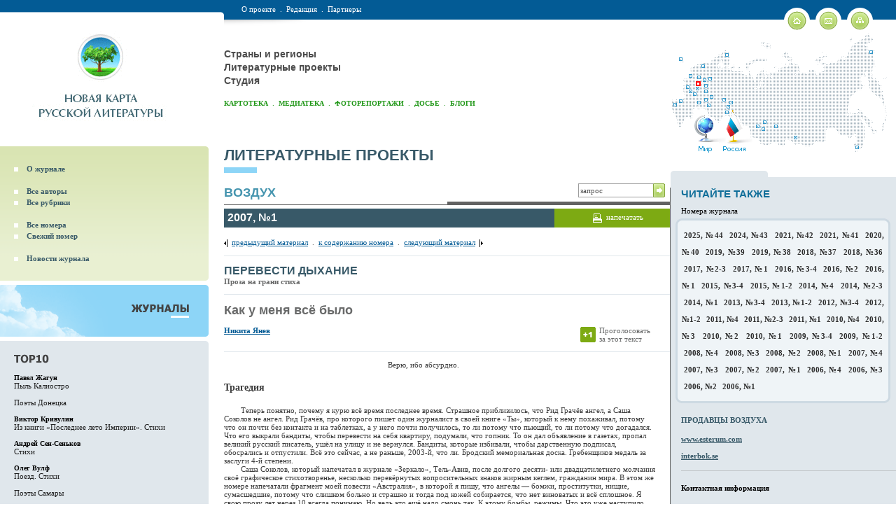

--- FILE ---
content_type: text/html; charset=windows-1251
request_url: http://www.litkarta.ru/rus/projects/vozdukh/issues/2007-1/yanev/
body_size: 67244
content:
<html>
<head>
<title>Как у меня всё было | Новая карта русской литературы</title>

<meta name="robots" content="index,follow">


<meta name="description" content="">
<meta name="keywords" content="">
<meta name="document-state" content="state">
<meta name="revisit-after" content="1 days">
<meta http-equiv="content-type" content="text/html; charset=windows-1251">
<link href="/misc/litmap00.css" rel="stylesheet" type="text/css">
<script language="javascript" type="text/javascript" src="/misc/check.js"></script>
<link rel="SHORTCUT ICON" href="/images/favicon.ico">

<link rel="alternate" type="application/rss+xml" title="Новая карта русской литературы - НОВОСТИ" href="http://www.litkarta.ru/rss/channel_news/">
<link rel="alternate" type="application/rss+xml" title="Новая карта русской литературы - АФИША" href="http://www.litkarta.ru/rss/channel_afisha/">
<link rel="alternate" type="application/rss+xml" title="Новая карта русской литературы - ТЕКСТЫ" href="http://www.litkarta.ru/rss/channel_text/">


</head>
<body >
<map name="map2">
<area shape="rect" coords="35,69,42,76" href="/russia/moscow/" alt="Москва" title="Москва">
<area shape="rect" coords="77,29,82,34" href="/russia/murmansk/" alt="Мурманск" title="Мурманск">
<area shape="rect" coords="11,35,16,40" href="/russia/kaliningrad/" alt="Калининград" title="Калининград">
<area shape="rect" coords="43,45,48,50" href="/russia/spb/" alt="Санкт-Петербург" title="Санкт-Петербург">
<area shape="rect" coords="25,59,30,64" href="/russia/smolensk/" alt="Смоленск" title="Смоленск">
<area shape="rect" coords="37,61,42,66" href="/russia/tver/" alt="Тверь" title="Тверь">
<area shape="rect" coords="53,63,58,68" href="/russia/vologda/" alt="Вологда" title="Вологда">
<area shape="rect" coords="45,65,50,70" href="/russia/yaroslavl/" alt="Ярославль" title="Ярославль">
<area shape="rect" coords="47,73,52,78" href="/russia/ivanovo/" alt="Иваново" title="Иваново">
<area shape="rect" coords="21,75,26,80" href="/russia/kursk/" alt="Курск" title="Курск">
<area shape="rect" coords="35,77,40,82" href="/russia/ryazan/" alt="Рязань" title="Рязань">
<area shape="rect" coords="25,81,30,86" href="/russia/voronezh/" alt="Воронеж" title="Воронеж">
<area shape="rect" coords="47,81,52,86" href="/russia/nizhni-novgorod/" alt="Нижний Новгород" title="Нижний Новгород">
<area shape="rect" coords="31,85,36,90" href="/russia/tambov/" alt="Тамбов" title="Тамбов">
<area shape="rect" coords="55,89,60,94" href="/russia/kazan/" alt="Казань" title="Казань">
<area shape="rect" coords="47,93,52,98" href="/russia/toliyatti/" alt="Тольятти" title="Тольятти">
<area shape="rect" coords="73,93,78,98" href="/russia/perm/" alt="Пермь" title="Пермь">
<area shape="rect" coords="11,95,16,100" href="/russia/rostov-na-donu/" alt="Ростов-на-Дону" title="Ростов-на-Дону">
<area shape="rect" coords="37,97,42,102" href="/russia/saratov/" alt="Саратов" title="Саратов">
<area shape="rect" coords="83,97,88,102" href="/russia/nizhni-tagil/" alt="Нижний Тагил" title="Нижний Тагил">
<area shape="rect" coords="3,100,8,105" href="/russia/krasnodar/" alt="Краснодар" title="Краснодар">
<area shape="rect" coords="51,101,56,106" href="/russia/samara/" alt="Самара" title="Самара">
<area shape="rect" coords="79,103,84,108" href="/russia/ekaterinburg/" alt="Екатеринбург" title="Екатеринбург">
<area shape="rect" coords="77,111,82,116" href="/russia/chelyabinsk/" alt="Челябинск" title="Челябинск">
<area shape="rect" coords="131,125,136,130" href="/russia/tomsk/" alt="Томск" title="Томск">
<area shape="rect" coords="121,131,126,136" href="/russia/novosibirsk/" alt="Новосибирск" title="Новосибирск">
<area shape="rect" coords="146,131,151,136" href="/russia/krasnoyarsk/" alt="Красноярск" title="Красноярск">
<area shape="rect" coords="129,135,134,140" href="/russia/novokuznetsk/" alt="Новокузнецк" title="Новокузнецк">
<area shape="rect" coords="174,147,179,152" href="/russia/irkutsk/" alt="Иркутск" title="Иркутск">
<area shape="rect" coords="263,160,268,165" href="/russia/vladivostok/" alt="Владивосток" title="Владивосток">
<area shape="rect" coords="283,25,288,30" href="/russia/anadyr/" alt="Анадырь" title="Анадырь">
<area shape="rect" coords="32,117,61,170" href=/rus/world/ alt="Все страны" title="Все страны">
<area shape="poly" coords="72,145,87,109,89,109,106,145,107,170,73,170" href=/rus/russia/ alt="Города России" title="Города России">
</map>
<iframe style="border: none;" name="iframe" width=0 height=0 border=0></iframe>
<table class="main" width="100%" height="100%" cellpadding="0" cellspacing="0"  border="0">
  <tr>
    <td>	
	<table style="background:url(/images/logo_in_bg.gif) right top repeat-x;" width="100%" cellpadding="0" cellspacing="0"  border="0">
	  <tr>
		<td width="25%" class="logo_in_new">
		
		<table width="90%" cellspacing="0" cellpadding="0" border="0">
			<tr>
				<td align="center"><a href="/rus/"><img src="/images/logo_in_new.gif" alt="Новая карта русской литературы" width="228" height="148" border="0"></a></td>
			</tr>
		</table>
		</td>
		<td>
			<table class="top_links_t" width="100%" cellpadding="0" cellspacing="0"  border="0">
			  <tr>
				<td width="100%" class="top_links"><div>
				    
				    <a href="/rus/about/">О проекте</a>&nbsp;&nbsp;.&nbsp;&nbsp;<a href="/rus/team/">Редакция</a>&nbsp;&nbsp;.&nbsp;&nbsp;<a href="/rus/partners/">Партнеры</a>
				    
				    </div></td>
				<td class="home_letter_map"><a href="/rus/"><img src="/images/home_in.gif" alt="На главную страницу" width="37" height="32" hspace="4" border="0"></a><a href=/rus/feedback/><img src="/images/letter_in.gif" alt="Написать письмо" width="37" height="32" hspace="4" border="0"></a><a href=/rus/map/><img src="/images/sitemap_in.gif" alt="Карта сайта" width="37" height="32"  hspace="4" border="0"></a></td>
			  </tr>
			</table>
			
			<table width="100%"  border="0" cellspacing="0" cellpadding="0">
			  <tr>
				<td width="100%">
					<div class="top_chapter_links">
					    <a href=/rus/russia/>Страны и регионы</a><br><a href=/rus/projects/>Литературные проекты</a><br><a href=/rus/studio/>Студия</a>
					    
					    </div>

<div class="menu_in">
<a href="/rus/persons/">Картотека</a>&nbsp;&nbsp;.&nbsp;&nbsp;<a href="/rus/mediateka/">Медиатека</a>&nbsp;&nbsp;.&nbsp;&nbsp;<a href="/rus/pictures/">Фоторепортажи</a>&nbsp;&nbsp;.&nbsp;&nbsp;<a href="/rus/dossier/">Досье</a>&nbsp;&nbsp;.&nbsp;&nbsp;<a href="/rus/blogs/">Блоги</a>
</div>

				</td>
				<td>
					<div class="map2_container">
						<div class="map2"><img src="/images/map2.gif" width="321" height="171" border="0" usemap="#map2"></div>
					</div>				
				</td>
			  </tr>
			</table>
						
		</td>		
	  </tr>
	</table>	
	</td>
  </tr>
  <tr>
    <td>	
	<table width="100%" cellpadding="0" cellspacing="0"  border="0">
	  <tr>

		<td width="25%" class="left_col_fixed">			
			<table width="100%" cellspacing="0" cellpadding="0" border="0">

			<tr>
				<td class="regions_submenu_container">

				<table class="regions_submenu_t" width="100%"  border="0" cellspacing="0" cellpadding="0">
				  <tr>
					<td align="right"><img src="/images/regions_submenu_corner_t.gif" width="4" height="4" border="0"></td>
				  </tr>
				  <tr>
					<td>
						<table class="regions_submenu" width="100%"  border="0" cellspacing="0" cellpadding="0">


<tr><td class="submenu_item"><a href=/rus/projects/vozdukh/about/>О журнале</a></td></tr>

<tr><td>&nbsp;</td></tr>
<tr><td class="submenu_item"><a href=/rus/projects/vozdukh/authors/>Все авторы</a></td></tr>


<tr><td class="submenu_item"><a href=/rus/projects/vozdukh/rubrics/>Все рубрики</a></td></tr>

<tr><td>&nbsp;</td></tr>
<tr><td class="submenu_item"><a href=/rus/projects/vozdukh/issues/>Все номера</a></td></tr>


<tr><td class="submenu_item"><a href=/rus/projects/vozdukh/new/>Свежий номер</a></td></tr>

<tr><td>&nbsp;</td></tr>
<tr><td class="submenu_item"><a href=/rus/projects/vozdukh/news/>Новости журнала</a></td></tr>

						</table>
					</td>
				  </tr>
				  <tr>
					<td align="right"><img src="/images/regions_submenu_corner_b.gif" width="4" height="4" border="0"></td>
				  </tr>
				</table>					

				</td>
			</tr>

			<tr>
				<td class="left_col_top">

					<table class="regions_title" width="100%" height="74" cellpadding="0" cellspacing="0" border="0">
					  <tr>						
						<td><img src="/images/doc/c1892-journals.gif" alt="Журналы"  border="0"></td>
					  </tr>
					</table>

				</td>			
			</tr>					
			<tr>
				<td class="left_col_content" style="padding:10px 0 10px 20px; background:#E0E7EC url(/images/left_col_corner_t.gif) right top no-repeat;">



					<table class="top_10" width="100%"  border="0" cellspacing="0" cellpadding="0">
					<tr>
						<td><img src="/images/top_10.gif" alt="TOP 10" width="51" height="13" vspace="3" border="0"></td>
					  </tr>

					  <tr>
						<td>
						<div><a href=/rus/projects/vozdukh/issues/2007-2/zhagun/ class=black2>Павел Жагун</a></div>
						<a href=/rus/projects/vozdukh/issues/2007-2/zhagun/>Пыль Калиостро</a>
						</td>
					  </tr>

					  <tr>
						<td>
						<div><a href=/rus/projects/vozdukh/issues/2013-3-4/donetsk/ class=black2></a></div>
						<a href=/rus/projects/vozdukh/issues/2013-3-4/donetsk/>Поэты Донецка</a>
						</td>
					  </tr>

					  <tr>
						<td>
						<div><a href=/rus/projects/vozdukh/issues/2006-1/krivulin/ class=black2>Виктор Кривулин</a></div>
						<a href=/rus/projects/vozdukh/issues/2006-1/krivulin/>Из книги «Последнее лето Империи». Стихи</a>
						</td>
					  </tr>

					  <tr>
						<td>
						<div><a href=/rus/projects/vozdukh/issues/2007-4/sen-senkov-texts/ class=black2>Андрей Сен-Сеньков</a></div>
						<a href=/rus/projects/vozdukh/issues/2007-4/sen-senkov-texts/>Стихи</a>
						</td>
					  </tr>

					  <tr>
						<td>
						<div><a href=/rus/projects/vozdukh/issues/2010-1/wolf/ class=black2>Олег Вулф</a></div>
						<a href=/rus/projects/vozdukh/issues/2010-1/wolf/>Поезд. Стихи</a>
						</td>
					  </tr>

					  <tr>
						<td>
						<div><a href=/rus/projects/vozdukh/issues/2007-2/samara/ class=black2></a></div>
						<a href=/rus/projects/vozdukh/issues/2007-2/samara/>Поэты Самары</a>
						</td>
					  </tr>

					  <tr>
						<td>
						<div><a href=/rus/projects/vozdukh/issues/2008-2/mironov/ class=black2>Никита Миронов</a></div>
						<a href=/rus/projects/vozdukh/issues/2008-2/mironov/>Метафизика пыльных дней. Стихи</a>
						</td>
					  </tr>

					  <tr>
						<td>
						<div><a href=/rus/projects/vozdukh/issues/2006-4/omar/ class=black2>Канат Омар</a></div>
						<a href=/rus/projects/vozdukh/issues/2006-4/omar/>Кабы не холод. Стихи</a>
						</td>
					  </tr>

					  <tr>
						<td>
						<div><a href=/rus/projects/vozdukh/issues/2007-3/kruk/ class=black2>Галина Крук</a></div>
						<a href=/rus/projects/vozdukh/issues/2007-3/kruk/>Галина Крук. Женщины с просветлёнными лицами</a>
						</td>
					  </tr>

					  <tr>
						<td>
						<div><a href=/rus/projects/vozdukh/issues/2007-1/eltang/ class=black2>Елена Элтанг</a></div>
						<a href=/rus/projects/vozdukh/issues/2007-1/eltang/>ведьмынемы. Из романа</a>
						</td>
					  </tr>

					</table>
					
					<table class="constructor" width="100%"  border="0" cellspacing="0" cellpadding="0">
					<tr><td></td></tr></table>
					<br>


					<br>
					

					<div class="kartoteka_cities_title">Инициативы</div>
					<ul class="regions_cities_list" style="border-bottom:1px solid #FFFFFF;">

						<li><a href=/rus/projects/npr/>Новые писатели России</a></li>

					</ul>

					<div class="kartoteka_cities_title">Антологии</div>
					<ul class="regions_cities_list" style="border-bottom:1px solid #FFFFFF;">

						<li><a href=/rus/projects/nestolitsa/>Нестоличная литература</a></li>

						<li><a href=/rus/projects/ulysses/>Освобождённый Улисс</a></li>

					</ul>

					<div class="kartoteka_cities_title">Журналы</div>
					<ul class="regions_cities_list" style="border-bottom:1px solid #FFFFFF;">

						<li><a href=/rus/projects/arion/>Арион</a></li>

						<li><a href=/rus/projects/vozdukh/>Воздух</a></li>

						<li><a href=/rus/projects/voprosy-literatury/>Вопросы литературы</a></li>

						<li><a href=/rus/projects/druzhba-narodov/>Дружба Народов</a></li>

						<li><a href=/rus/projects/znamya/>Знамя</a></li>

						<li><a href=/rus/projects/inostranka/>Иностранная литература</a></li>

						<li><a href=/rus/projects/interpoezia/>Интерпоэзия</a></li>

						<li><a href=/rus/projects/comments/>Комментарии</a></li>

						<li><a href=/rus/projects/kntxt/>Контекст</a></li>

						<li><a href=/rus/projects/continent/>Континент</a></li>

						<li><a href=/rus/projects/kriticheskaya-massa/>Критическая Масса</a></li>

						<li><a href=/rus/projects/nrk/>Новая Русская Книга</a></li>

						<li><a href=/rus/projects/nlo/>Новое литературное обозрение</a></li>

						<li><a href=/rus/projects/novy-mir/>Новый Мир</a></li>

						<li><a href=/rus/projects/oktyabr/>Октябрь</a></li>

						<li><a href=/rus/projects/storony-sveta/>Стороны света</a></li>

						<li><a href=/rus/projects/chernovik/>Черновик</a></li>

					</ul>

					<div class="kartoteka_cities_title">Газеты</div>
					<ul class="regions_cities_list" style="border-bottom:1px solid #FFFFFF;">

						<li><a href=/rus/projects/ex-libris-ng/>Ex libris НГ</a></li>

						<li><a href=/rus/projects/knigoboz/>Книжное обозрение</a></li>

						<li><a href=/rus/projects/lg/>Литературная газета</a></li>

						<li><a href=/rus/projects/litrussia/>Литературная Россия</a></li>

					</ul>

					<div class="kartoteka_cities_title">Премии</div>
					<ul class="regions_cities_list" style="border-bottom:1px solid #FFFFFF;">

						<li><a href=/rus/projects/anthologia/>Anthologia</a></li>

						<li><a href=/rus/projects/anti-booker/>Анти-Букер</a></li>

						<li><a href=/rus/projects/bigbook/>Большая книга</a></li>

						<li><a href=/rus/projects/bunin-prize/>Бунинская премия</a></li>

						<li><a href=/rus/projects/debut/>Дебют</a></li>

						<li><a href=/rus/projects/ilya-premia/>Илья-премия</a></li>

						<li><a href=/rus/projects/otmetina/>Международная отметина имени отца русского футуризма Давида Бурлюка</a></li>

						<li><a href=/rus/projects/national-best-seller/>Национальный бестселлер</a></li>

						<li><a href=/rus/projects/nos/>НОС</a></li>

						<li><a href=/rus/projects/andrey-belyi-prize/>Премия Андрея Белого</a></li>

						<li><a href=/rus/projects/a-grigoriev-prize/>Премия Аполлона Григорьева</a></li>

						<li><a href=/rus/projects/belkin-prize/>Премия Ивана Петровича Белкина</a></li>

						<li><a href=/rus/projects/pasternak-prize/>Премия имени Пастернака</a></li>

						<li><a href=/rus/projects/kazakov-prize/>Премия имени Юрия Казакова</a></li>

						<li><a href=/rus/projects/prix-maurice-vaxmakher/>Премия Мориса Ваксмахера</a></li>

						<li><a href=/rus/projects/poet-prize/>Премия «Поэт»</a></li>

						<li><a href=/rus/projects/russpremia/>Русская премия</a></li>

						<li><a href=/rus/projects/booker-prize/>Русский Букер</a></li>

						<li><a href=/rus/projects/severnaya-palmira/>Северная Пальмира</a></li>

					</ul>

					<div class="kartoteka_cities_title">Русофония</div>
					<ul class="regions_cities_list" style="border-bottom:1px solid #FFFFFF;">

						<li><a href=/rus/projects/academia-rossica/>Academia Rossica</a></li>

					</ul>

					<div class="kartoteka_cities_title">Фестивали</div>
					<ul class="regions_cities_list">

						<li><a href=/rus/projects/avant-festival/>АВАНТ-Фестиваль</a></li>

						<li><a href=/rus/projects/msk-biennale/>Биеннале поэтов в Москве</a></li>

					</ul>

				</td>
			  </tr>
			</table>			
		</td>

		<td class="content_col">
			<table width="100%"  border="0" cellspacing="0" cellpadding="0">

			  <tr>
				<td class="page_title"><h1><a href=/rus/projects/>Литературные проекты</a></h1></td>
			  </tr>

			  <tr>
				<td class="under_title">
					<table width="100%"  border="0" cellspacing="0" cellpadding="0">
					  <tr>
						<td><h3 class="base_t_title"><a href=/rus/projects/vozdukh/>Воздух</a></h3></td>
						<td width="50%" class="search">
<table align="right" border="0" cellspacing="0" cellpadding="0">
<script language="javascript1.1" type="text/javascript">flag1 = 0;</script>
<form action="/rus/search/" name=searchform method=get>
  <tr>
	<td><input type="text" class="inp" name="search" value="запрос" onfocus="if (!flag1) {this.value = ''; flag1 = 1;}" style="float:right; width:108px; border-right:1px solid #87A93E;"></td>
	<td><a style="cursor: hand; cursor: pointer" onclick="javascript: document.searchform.submit();"><img src="/images/search_go.gif" alt="искать" width="16" height="20" border="0"></a></td>
  </tr>
</form>
</table>
						</td>
					  </tr>
					</table>				
				</td>
			  </tr>

			  <tr>
				<td class="content" style="padding:5px 1px 40px 0; background:none;">

					<table class="content_tab city_tab" style="border-right:0;" width="100%"  border="0" cellspacing="0" cellpadding="0">
					  <tr>
						<td width="74%" class="left_tab">2007, №1</td>
						<td width="26%" align="center" class="right_tab"><img src="/images/print.gif" width="13" height="13" hspace="6" border="0" align="absmiddle"><a href=/rus/projects/vozdukh/issues/2007-1/yanev/view_print/>напечатать</a></td>
					  </tr>
					</table>


					<table class="journal_end" width="100%"  border="0" cellspacing="0" cellpadding="0">
					  <tr>
						<td><img src="/images/arr_left.gif" width="5" height="11" align="absmiddle" border="0">&nbsp;&nbsp;<a href=/rus/projects/vozdukh/issues/2007-1/petrova/>предыдущий материал</a>&nbsp;&nbsp;.&nbsp;&nbsp;<a href=/rus/projects/vozdukh/issues/2007-1/>к содержанию номера</a>&nbsp;&nbsp;.&nbsp;&nbsp;<a href=/rus/projects/vozdukh/issues/2007-1/moseeva/>следующий материал</a>&nbsp;&nbsp;<img src="/images/arr_right.gif" width="5" height="11" align="absmiddle" border="0"></td>
					  </tr>

					  <tr>
						<td>
						<div class="rub_title"><a href=/rus/projects/vozdukh/rubrics/perevesti-dykhaniye/>Перевести дыхание</a></div>
						<strong>Проза на грани стиха</strong>
						</td>
					  </tr>

					  

					  

					  <tr>
						<td class="title_td">						
						<div class="title">Как у меня всё было</div>
						<div class="subtitle"><strong></strong></div>


						<br>

							<table width="100%"  border="0" cellspacing="0" cellpadding="0">
							  <tr>
								<td width="76%" style="border:0;"><a href=/rus/russia/moscow/persons/yanev-n/><strong>Никита Янев</strong></a>



</td>
								<td width="24%" align="center" style="border:0;">



<table class="vote" id="vote" style="display: none;" border="0" cellspacing="0" cellpadding="0">
<tr>
<td><a style="cursor: hand; cursor: pointer;" onclick="top.iframe.location.href = '/misc/vote.php?id=10587'; elm = document.getElementById('vote'); if (elm) elm.style.display = 'none'; elm = document.getElementById('vote-nonaktiv'); if (elm) elm.style.display = '';"><img src="/images/vote.gif" width="22" height="22" border="0"></a></td>
<td>Проголосовать<br>за этот текст</td>
</tr>
</table>

<table class="vote" id="vote-nonaktiv" style="display: none;" border="0" cellspacing="0" cellpadding="0">
<tr>
<td><img src="/images/vote-nonaktiv.gif" width="22" height="22" border="0"></td>
<td>Вы проголосовали<br>за этот текст</td>
</tr>
</table>

<script type="text/javascript">
if (!getCookie('item10587'))
{
	elm = document.getElementById('vote');
	if (elm) elm.style.display = '';
}
else
{
	elm = document.getElementById('vote-nonaktiv');
	if (elm) elm.style.display = '';
}
</script>


								</td>
							  </tr>
							</table>												
						</td>
					  </tr>

					  



					  <tr>
						<td class="text">


<p>&nbsp;&nbsp;&nbsp;&nbsp;&nbsp;&nbsp;&nbsp;&nbsp;&nbsp;&nbsp;&nbsp;&nbsp;&nbsp;&nbsp;&nbsp;&nbsp;&nbsp;&nbsp;&nbsp;&nbsp;&nbsp;&nbsp;&nbsp;&nbsp;&nbsp;&nbsp;&nbsp;&nbsp;&nbsp;&nbsp;&nbsp;&nbsp;&nbsp;&nbsp;&nbsp;&nbsp;&nbsp;&nbsp;&nbsp;&nbsp;&nbsp;&nbsp;&nbsp;&nbsp;&nbsp;&nbsp;&nbsp;&nbsp;&nbsp;&nbsp;&nbsp;&nbsp;&nbsp;&nbsp;&nbsp;&nbsp;&nbsp;&nbsp;&nbsp;&nbsp;&nbsp;&nbsp;&nbsp;&nbsp;&nbsp;&nbsp;&nbsp;&nbsp;&nbsp;&nbsp;&nbsp;&nbsp;&nbsp;&nbsp;&nbsp;&nbsp;&nbsp; Верю, ибо абсурдно.</p><h4>Трагедия</h4><p>&nbsp;&nbsp;&nbsp;&nbsp;&nbsp;&nbsp;&nbsp;&nbsp;Теперь понятно, почему я курю всё время последнее время. Страшное приблизилось, что Рид Грачёв ангел, а Саша Соколов не ангел. Рид Грачёв, про которого пишет один журналист в своей книге &laquo;Ты&raquo;, который к нему похаживал, потому что он почти без контакта и на таблетках, а у него почти получилось, то ли потому что пьющий, то ли потому что догадался. Что его выкрали бандиты, чтобы перевести на себя квартиру, подумали, что гопник. То он дал объявление в газетах, пропал великий русский писатель, ушёл на улицу и не вернулся. Бандиты, которые избивали, чтобы дарственную подписал, обосрались и отпустили. Всё это сейчас, а не раньше, 2003-й, что ли. Бродский мемориальная доска. Гребенщиков медаль за заслуги 4-й степени.<br />&nbsp;&nbsp;&nbsp;&nbsp;&nbsp;&nbsp;&nbsp;&nbsp;Саша Соколов, который напечатал в журнале &laquo;Зеркало&raquo;, Тель-Авив, после долгого десяти- или двадцатилетнего молчания своё графическое стихотворенье, несколько перевёрнутых вопросительных знаков жирным кеглем, гражданин мира. В этом же номере напечатали фрагмент моей повести &laquo;Австралия&raquo;, в которой я пишу, что ангелы &mdash; бомжи, проститутки, нищие, сумасшедшие, потому что слишком больно и страшно и тогда под кожей собирается, что нет виноватых и всё сплошное. Я свою прозу лет через 10 всегда понимаю. Но ведь это ещё надо смочь так. К этому бомбы, режимы. Что это уже наступило. Бродский мемориальная доска. Гребенщиков медаль за заслуги 4-й степени. Я должен становиться ещё больше чмом и приживалкой, чем раньше, а я думал, что я теперь буду автор за деньги, чтобы помогать семье, жене, дочке, тёще, трём женщинам-паркам. Что я не могу даже уехать на остров, сбежать от измены, что остров теперь не остров, а спина рыбы и смерть Платона Каратаева за деньги.<br />&nbsp;&nbsp;&nbsp;&nbsp;&nbsp;&nbsp;&nbsp;&nbsp;Поэтому стали граждане мира Димедролыч, Саша Соколов и младший сын Антигоны Московской, и вопросительные знаки вверх тормашки рисуют, Димедролыч в виде иероглифа &laquo;старость&raquo;, Саша Соколов в Мексике и Канаде, Австралии и Патагонии, младший сын Антигоны Московской за большие деньги в штате Пенсильвания в компьютерном центре. Поэтому старший сын Антигоны Московской в основном пьёт пиво и лепит скульптуры, потому что он один раз на зоне под Архангельском увидел, когда совсем херово было и хайки уже не помогали, потому что нет брата и люди ненавидят друг друга, даже самые родные, летающую тарелку, как она в голову влетела, и тогда человек побежал на автоматы охраны, но те в этот раз почему-то просто забили ногами, даже в воздух не стреляли. Он потом смотрел сквозь стекло из медсанбата глазами собаки Глаши на серые строи под жгутами мочи Божьей на разводе и даже не плакал. Поэтому старший сын Антигоны Московской в основном пьёт пиво и лепит скульптуры. Теперь ему всё остальное неважно. Рид Грачёв говорит, 9 таблеток &laquo;трагедии&raquo; подряд и можно сосредоточиться на главном, не испытывать мучительную тоску всё время. Я всё вспоминаю, после того как написал книгу &laquo;Как у меня всё было&raquo;.</p><h4>Мама, мне страшно</h4><p>&nbsp;&nbsp;&nbsp;&nbsp;&nbsp;&nbsp;&nbsp;&nbsp;Пункт первый. 30 лет смотрел в одну точку, стоило или не стоило рождаться. Пункт второй. На пустоте между я и не я уже мог лечить, но ещё сам до конца себе не верил. Пункт третий. Вылечил в последнее время Родинову Марию, Орфееву Эвридику, Акакия Акакиевича Башмачкина, Антигону Московскую Старшую. Они говорили, что Бог это нежность, неодиночество, всё делать, не умирать. Пункт четвёртый. У Бога не было имени. Пункт пятый. Они были Богом. Пункт шестой. Перечисленье имён. Пункт седьмой. Мама, мне страшно.<br />&nbsp;&nbsp;&nbsp;&nbsp;&nbsp;&nbsp;&nbsp;&nbsp;У Родиновой Марии диагноз &laquo;аневризма сонной артерии&raquo; через два дня диагнозом &laquo;неаневризма сонной артерии&raquo; сменился. Эвридика Орфеева 10 лет между двумя операциями и обе со смертельным исходом прожила. У Акакия Акакиевича Башмачкина капилляры стали прорастать сквозь тромб в аорте. Антигона Московская Старшая сначала почувствовала метастазы, а потом взалканье милости.</p><h4>Атомная бомба</h4><p>&nbsp;&nbsp;&nbsp;&nbsp;&nbsp;&nbsp;&nbsp;&nbsp;Значит, Бог сидит на электрической лампочке, на атомной бомбе, на машине, которая сбила женщину на дороге и не остановилась. На мужчине, сказавшем после похорон: нет его, раз он допускает такое. На другом мужчине, сказавшем: это бунт, господин Достоевский. На другой женщине, которая после похорон поехала в приют и усыновила мальчика калеку. На ещё другой женщине, которая, как пластилиновая фигурка на батарее, его заметила, потому что исчезает. И ей сначала стало страшно, потом тоскливо, потом спокойно, потом счастливо.<br />&nbsp;&nbsp;&nbsp;&nbsp;&nbsp;&nbsp;&nbsp;&nbsp;Из джипа, который на Новый год сбил женщину и не остановился, вышел Бог, который не чувствовал, пока не сбил женщину и не обосрался, и пошёл пить. Он будет пить долго и до чего-то там допьётся, до германской, до гражданской, до отечественной, до атомной бомбы. Будет сидеть на атомной бомбе и улыбаться.</p><h4>Мартышка</h4><p>&nbsp;&nbsp;&nbsp;&nbsp;&nbsp;&nbsp;&nbsp;&nbsp;Я пошляк, и многих вещей не понимаю, и не умею любить, но. Зато у меня есть одно занятье, я 30 лет с чашкой кофе на топчану на веранды смотрю в одну точку, стоило или не стоило рождаться. Скажут, это слишком по-европейски, не до жиру, быть бы живу. Скажут, это слишком по-азиатски, пока там гитлеры, сталины, хиросимы, первородный грех, провалившиеся реформы. И так многое понимаю, что же это было на самом деле, что оно собирается в одну точку, которую я записываю лет уже 20, стихи, эссе, рассказы.<br />&nbsp;&nbsp;&nbsp;&nbsp;&nbsp;&nbsp;&nbsp;&nbsp;Как посмотрел Агар Агарыч на острове Соловки в Белом море, спине рыбы, которая как вынырнула, так и занырнёт обратно, пока мы строили инфраструктуру и боролись с терроризмом. Ему стало стыдно, что он теперь пьёт всё время с Глядящим со стороны, потому что я помнил, что он мастер, а он дно. Но дело в том, что я писал в это время повесть &laquo;Взалкавшие&raquo;, в которой весь этот мир существует, чтобы его отпели.<br />&nbsp;&nbsp;&nbsp;&nbsp;&nbsp;&nbsp;&nbsp;&nbsp;Я тогда уже знал, кто его отпевает, мастер и дно, но всё равно мне было неудобно и не о чем говорить, когда мы встретились в посёлке. Как нынешней зимой я понял, что у меня есть только два выхода и всегда было только два выхода, а на самом деле третий. Разгружать машины, в редакциях унижаться, жить в доме в деревне. А как я здесь очутился? Я уже не помню. А, я хотел помогать женщинам-паркам, жене, дочке, тёще, они так привыкли, в третьем поколенье, жить без мужчин.<br />&nbsp;&nbsp;&nbsp;&nbsp;&nbsp;&nbsp;&nbsp;&nbsp;Дедушкам велели идти и умирать молча, они шли и умирали, на войне и на зоне. Отцы даже не знали, зачем они живут после смерти Бога, в психушке. Дети взалкали, что несчастье счастье, в церкви. Чем же я мог помочь им? Только одним, написать книгу, напечатать и смотреть из книги, что мы не можем. Тогда мы, может быть, сможем. Что сможем? Вовремя, потому что мы всегда это могли. В детстве, в зрелости, в старости, в дружбе, в любви, в вере, в войне, в ненависти, в несчастье, в школе, в армии, в институте, в семье, на работе, в книге.<br />&nbsp;&nbsp;&nbsp;&nbsp;&nbsp;&nbsp;&nbsp;&nbsp;Мартышка угадана гениально, что дальше только Мартышка и ради Мартышки, всё остальное тоже Мартышка, но не знает, поэтому губит и жалеет. Дальше Тарковскому надо было становиться Мартышкой и всем остальным миром, но он всегда был этим, и он стал рассказывать про юродивых, которые не знают, а потом узнают, а потом опять не знают, потому что это все люди, и он хотел помочь так, но только запутал. Потому что помогает Мартышка с её неподвижной идеей 30 лет смотреть в одну точку, стоило или не стоило рождаться.<br />&nbsp;&nbsp;&nbsp;&nbsp;&nbsp;&nbsp;&nbsp;&nbsp;И 20 лет писать про это на спине рыбы, которая как вынырнула, так и занырнёт обратно, пока мы строили инфраструктуру и боролись с терроризмом. Пока там Гитлер, Сталин, Хиросима, первородный грех, провалившиеся реформы. А она писала, 1 + 1 = 1, &infin; &mdash; 40 = &infin;, Бог + Бог = Бог, Бог &mdash; Бог = Бог, слава фук, слова умрут, все спасутся. Вы знаете, мне кажется, что всё подвиг, Мартышка, Антигона Московская Старшая, Акакий Акакиевич Башмачкин, Эвридика Орфеева, Мария, Финлепсиныч, Фонарик, Вера Верная, Максим Максимыч.<br />&nbsp;&nbsp;&nbsp;&nbsp;&nbsp;&nbsp;&nbsp;&nbsp;Агар Агарыч, мастер, который 50 лет доры делал, лодки такие, пока остров не превратился в труп Платона Каратаева за деньги. И тогда с местным дном, Глядящим со стороны, который все эти 50 лет только спивался и детей рожал, население приютов, детдомов и тюрем, стали отпевать спину рыбы среди катающихся бутылок, что бы было, если бы нас не было, самые талантливые на свете. Их видеть больно среди бела дня в посёлке, это как увидеть ангелов на облаке или книгу в государстве, или книги нет, или государства, или ангела, или облака. Или всё материально и пусто, как облако и государство, или всё духовно и полно, как книга и ангел.<br />&nbsp;&nbsp;&nbsp;&nbsp;&nbsp;&nbsp;&nbsp;&nbsp;Ан нет же, всё просто идёт навстречу друг другу, как глобальное потепление и пол. Все становятся тщеславны, а почему не знают, все становятся корыстны, а почему не знают. В Мартышке Тарковского пол закрылся и раскрылось умение двигать стаканы взглядом, потому что они её мысли, все вещи, девственная плева, сплошная линия горизонта, прабабушка Валя, а смеяться не умеет.<br />&nbsp;&nbsp;&nbsp;&nbsp;&nbsp;&nbsp;&nbsp;&nbsp;Агар Агарыч с Глядящим со стороны про это знают, но им становится страшно, поэтому они пьют всё время. Раньше были доры, лодки такие, торжество ремесла, здравого смысла и бодрости духа, жёны, дети, мастерство, тщеславие, деньги, а теперь осталось только это. То, что у Глядящего со стороны с самого начала было. Мы жили 6 лет в одном бараке. Поневоле приглядишься. На спине рыбы. Пить всё время, потому что всё ускользает, кроме одной неподвижной идеи, пить всё время.<br />&nbsp;&nbsp;&nbsp;&nbsp;&nbsp;&nbsp;&nbsp;&nbsp;Агар Агарыч внёс в это дело суровую меру мастерства и артистизма. Одиночество, закрытый пол, глобальное потепленье, спина рыбы, инфраструктура, антитерроризм, Гитлер, Сталин, Хиросима, первородный грех, провалившиеся реформы ничто рядом с этим. Ангелы отличаются от людей только чином, что они ничего не могут, даже пописять, и поэтому они могут это.<br />&nbsp;&nbsp;&nbsp;&nbsp;&nbsp;&nbsp;&nbsp;&nbsp;30 лет смотреть в одну точку, стоило или не стоило рождаться и под себя испражняться между двух операций и обе со смертельным исходом. И 20 лет писать про это стихи, эссе, рассказы вовсе не для того, чтобы деньги заплатили, 600 рублей за длинное стихотворенье про бессмертье случайно. Те, кто ухаживают, ухаживают. Именно поэтому я говорю, что всё подвиг, Мартышка, потому что это в себе понимает.<br />&nbsp;&nbsp;&nbsp;&nbsp;&nbsp;&nbsp;&nbsp;&nbsp;Акакий Акакиевич Башмачкин, который воскликнул, нет его, раз он допускает такое, и стал лучше всех, потому что понял, что тогда Бог он, ведь совсем без Бога нельзя, всё провалится на хер. Стал всё делать, пить, поехала крыша, но это ерунда всё, потому что главное было как у него в 70 лет на преподавательской работе в лицее для богатых капилляры сами стали прорастать сквозь тромб, чтобы насыщать сердце кислородом. Был Мартышкой.<br />&nbsp;&nbsp;&nbsp;&nbsp;&nbsp;&nbsp;&nbsp;&nbsp;Как у Антигоны Московской Старшей на преподавательской работе в одном лицее для богатых сначала открылись метастазы, а потом закрылись, потому что она почувствовала, что к смерти не готова. Была Мартышкой. Как у Марии была истерика, что аневризма сонной артерии, диагноз, а потом другая, что неаневризма сонной артерии, диагноз. Была Мартышкой. Как Максим Максимыч с его плоской коньячной бутылкой во внутреннем нагрудном кармане всегда, преподаватель в лицее для богатых, был Мартышкой.<br />&nbsp;&nbsp;&nbsp;&nbsp;&nbsp;&nbsp;&nbsp;&nbsp;Как Эвридика Орфеева между двух операций и обе со смертельным исходом, Вера Верная, мэр посёлка Рыба в Северном Ледовитом океане, пахан клана начинающих жить сначала, безумица, волчица, Фонарик, жена гуру, гуру, учительница в школе, были Мартышка, одну руку поднимали, а опустить от усталости забывали, так она висела на воздухе, как Христос распятый, другая рука у них была, как у парок пряжа на пальцах, всякие трупы на них висели и оживали, а они умирали.<br />&nbsp;&nbsp;&nbsp;&nbsp;&nbsp;&nbsp;&nbsp;&nbsp;Вот так и получалась твоя книга, Никита, которой никому не надо, потому что она есть у всех, говорит Мартышка в книге.</p><h4>Третий век русского ренессанса</h4><p>&nbsp;&nbsp;&nbsp;&nbsp;&nbsp;&nbsp;&nbsp;&nbsp;Я прошу прощения, что должен буду опереться о себя, но мне не на что больше опереться. В поколении дедов за хорошую книгу убивали, потому что им велели идти и умирать молча, они шли и умирали, на войне и на зоне, как у Платонова в &laquo;Чевенгуре&raquo;, ренессансные революционеры, трактующие Апокалипсис. В поколении отцов за хорошую книгу сажали в психушку сначала, а потом высылали за бугор в тьму внешнюю, потому что они даже не знали, зачем они живут после смерти Бога в психушке, как у Распутина в &laquo;Живи и помни&raquo;, дезертир всех войн в нычке. В поколении детей про хорошую книгу делают вид, что её нет, и даже не делают вид, что ещё обидней, это как в анекдоте про неуловимого Джо, а почему он неуловимый, а кому он на хер нужен, потому что они взалкали, что несчастье счастье, в церкви, как у Саши Соколова в &laquo;Школе для дураков&raquo;, смотрители ботанического сада &laquo;Хутор Горка&raquo; в штате Вермонт, Австралия, под кожей. Но ведь это ещё надо смочь так, что одиночество и несчастье усугубляются, как у Мартышки Сталкеровой, чтобы появились мысли, потому что мысли образы вещей, а слова наброски поступков. Начинается третий век русского ренессанса, декабристы, народовольцы, чекисты, зэки, актёры, писатели.<br />&nbsp;&nbsp;&nbsp;&nbsp;&nbsp;&nbsp;&nbsp;&nbsp;Я говорил про то, что мне придётся опереться о себя, чтобы представить целое поколенье. Ведь Распутин и Соколов писали в одно время и Распутин не менее авангарден, чем Соколов. Ренессансные революционеры трактовали апокалипсис, чтобы настало такое время, которое в то же время пространство. Дезертиры всех войн в нычке вместе с Шаламовским майором Пугачёвым сидели в медвежьей берлоге не для того, чтобы настало другое, другое уже настало, всё время жить и помнить. Смотритель ботанического сада &laquo;Хутор Горка&raquo; в штате Вермонт, Австралия, под кожей, ещё не умеет двигать стаканы взглядом, потому что они его мысли, все вещи, девственная плева, сплошная линия горизонта, бессмертье, прабабушка Валя, а смеяться не умеет, как Мартышка Тарковская. Они из разных поколений, смотритель из второго века русского ренессанса, а Мартышка Тарковская из третьего века русского ренессанса. Он только понял, что несчастье счастье, но ведь это ещё надо смочь так. Мартышка лечит, мёртвых делает живыми, больных здоровыми, январь апрелем, и сама от этого делается трупом, как возле всех подъездов бывшего Советского Союза сидели юродивый юноша без возраста и женщина без пола, бабушка или мама, которая не сдала в психушку и без личной жизни.<br />&nbsp;&nbsp;&nbsp;&nbsp;&nbsp;&nbsp;&nbsp;&nbsp;На чудо все молятся, Сталин, Гитлер, Хиросима, первородный грех, провалившиеся реформы, но лечить никто не умеет, чтобы два дня назад аневризма сонной артерии, а через два дня неаневризма сонной артерии, ошибка в диагнозе, чтобы 10 лет между двух операций и обе со смертельным исходом, чтобы взалканье метастазов сначала, а потом взалканье милости, потому что подыхать неохота, чтобы капилляры сквозь тромб в аорте проросли, насыщая кровью камеры сердца, чтобы джип остановился, из него вылез правнук Сталина, Бог, а женщина лежать осталась, потому что всё по-настоящему, а не понарошку. Я два раза согрешил в жизни, когда привёл специальную женщину в своё жилище в юности, потому что достался своей девственностью, когда пожилую женщину подставил, сказал ей, вы одиноки, и у меня всего две болезни были, лимфогранулематоз, вялотекущая онкология, и эпилепсия.</p><h4>На облаке</h4><p>&nbsp;&nbsp;&nbsp;&nbsp;&nbsp;&nbsp;&nbsp;&nbsp;Дело в том, что после того, как напишешь роман &laquo;Как у меня всё было&raquo;, будет дальше. И в этом дальше жена тебе скажет, что ты неблагородный, а мама благородная, а твоя дочь тебе скажет, почему папа ничего не может и всё время понтится.<br />&nbsp;&nbsp;&nbsp;&nbsp;&nbsp;&nbsp;&nbsp;&nbsp;Ах, разве я не рад. Вспоминать всё. Последняя революция началась с Чумака, который по всем каналам лечил все болезни гипнозом и все вылечивались сразу, блондинки делались брюнетки, пигментация кожи впечатлительных людей менялась и они избавлялись от последствий ожогов величиной с кошку.<br />&nbsp;&nbsp;&nbsp;&nbsp;&nbsp;&nbsp;&nbsp;&nbsp;А не с Навроде, который вспомнил из Апокалипсиса, что если все поверят, а один не поверит, то царство Божие не случится, потому что царство Божие не от мира сего и его за это арестуют.<br />&nbsp;&nbsp;&nbsp;&nbsp;&nbsp;&nbsp;&nbsp;&nbsp;А на самом деле ещё раньше. Когда вечером показывали Штирлица по единственному каналу, а назавтра в детских садах и на производственных участках, в зонах и на подводных лодках в поле от Франции до Канады говорили, в окне стояло 333 утюга, явка провалена, догадался Штирлиц. То самое единство, которое строили Ленин и Сталин, было достигнуто. И все 150 млн. покойных, закланных в жертву, хохотали на облаке в моей книге.</p><h4>Автор</h4><p>&nbsp;&nbsp;&nbsp;&nbsp;&nbsp;&nbsp;&nbsp;&nbsp;Что про меня все что-то знают, а что не говорят. Что на озере кто-то. Что я автор, а они герои. Что вот я сейчас захлопну книгу и ничего не случится. А я думаю, что случится, потому что без этой главности жизнь будет неважно со всеми своими красотами, наслажденьями и бессмертьем. Что раньше они не здоровались, когда у них было искушенье корыстью, Рыжий Панько и Кувшинное Рыло, а ещё раньше мы дружили, когда у них было искушенье нищетой в посёлке. А теперь они мне говорят, что мать в коме и что когда нагревается камень, то над островом стоит столб тепла и дождевые тучи отбрасывает на холодный воздух над водою и приходится поливать даже картошку. Я наливаюсь от важности, как индюк, сразу, словно я качок и неформальный лидер. Но они меня бросают сразу, как дети игрушку, когда наиграются, как только увидят другого, и я себе шепчу, это жизнь. Вообще-то я шёл за спреем &laquo;Дифталар&raquo; просто, а не автор.</p><h4>Чудо</h4><p>&nbsp;&nbsp;&nbsp;&nbsp;&nbsp;&nbsp;&nbsp;&nbsp;Сначала она, Красивая у тебя жена, с майором Фарафоновым приехала на остров. Потом он на другой женился и она на другом. Детей не было, она взяла одного из Глядящих со стороны, которых много по детдомам и тюрьмам, и воспитала его джентльменом. Потом майор Фарафонов через 20 лет погиб от любви, и она родила ребёнка. Все говорят, чудо. И те, кто верят в Бога, и те, кто не верят. Бог отблагодарил за милость. Никто не знает и никогда не узнает, что чудо рукотворно. Она просто не жила с мужем, потому что майора Фарафонова любить продолжала, а потом стала жить, потому что подумала, что это от майора Фарафонова как будто. И нельзя сказать, что она неправа. Первый чудотворец тут муж. Второй &mdash; она, Красивая у тебя жена. Третий &mdash; майор Фарафонов. Я это всё придумал, конечно.</p><h4>Атомная бомба (2)</h4><p>&nbsp;&nbsp;&nbsp;&nbsp;&nbsp;&nbsp;&nbsp;&nbsp;Рыжий Панько оказался благородным, как свечка, а я думал, что он полукровка. Говорит, я тут Лимоне пропердон устроил за то, что она всех строит, как верить. И я сразу белки выворачивать начал, как злая собака. Говорит, жене кабздец, у них там по женской линии все такие, тёща, жена, дочка. Парализовало, кома. Надо денег заработать, денег ни копья, на жену, на дочку, на тёщу. Сдавать туристам квартиру, сдавать рыбу в мотель, починить дору и заняться извозом. Иметь в день хотя бы две-три штуки. Один внук у меня остался. Зимой упал в воду на рыбалке. Мне не жить, если с ним что-то случится. И я подумал, блин, неужели у новейшей атомной бомбы за душой душевные муки.</p><h4>1+1=1</h4><p>&nbsp;&nbsp;&nbsp;&nbsp;&nbsp;&nbsp;&nbsp;&nbsp;На нас с Акакием Акакиевичем охранник наехал в лицее, что Сталин, а Никита. И я подумал с благодарностью к воздуху, о Господи, какой ты молодец, что перепутал на 3 поколенья (30-60-90). Были бы мы вертухай и зэк на зоне. А так, большой, толстый, ленивый кот, который целыми днями смотрит телевизор в пустом, казённом здании, и у него немного поехала крыша. И битый эпилептик из Мелитополя, который передо всеми виноват, потому что нищий писатель. Как красиво, Господи, и как ты идёшь вроде бы мимо, а сам в самую внутрь попадаешь. Где у Маленькой гугнивой мадонны пошёл Христос по воде в пухнущем животе. Где Мужичок с ноготок всё понял в 10 лет, как бабушка Поля в 87, что это она во всём виновата, что мир таким получился, выучил букву эм и решил стать литератором, как я. Где Оранжевые усы, святой, отсидевший 6 лет строгого режима за бытовуху, на коленях на бутылку стоит, в будущем сам Бог. <br />&nbsp;&nbsp;&nbsp;&nbsp;&nbsp;&nbsp;&nbsp;&nbsp;На спине рыбы, которая как вынырнула, так и занырнёт обратно, пока мы строили инфраструктуру и боролись с терроризмом. Которая 2 млн. лет была лабиринтом одиночества смерти я, 500 лет была монастырём, самым красивым в мире, 20 лет была зоной, самой страшной в мире, 60 лет была общиной верных, самой родной в мире, 10 лет была искушеньем нищетой, 5 лет была искушеньем корыстью. А теперь стала деньгами и домом в деревне. А я плачу, потому что я уже под водой, это всё мои слёзы, этот Северный Ледовитый океан, смерть. Под водой хорошо. Белуха подплывает к мёртвому белушонку и издаёт звук, похожий то ли на &laquo;кабздец&raquo;, то ли на &laquo;мир праху его&raquo;, в зависимости от того, какая у неё фамилия, Долохов или Платон Каратаев её зовут. Так рассказывает лицеистам на острове Неинтересныч, руководитель биологической экспедиции на мысе Белужий, а сам думает с вожделеньем про банку пива, когда же это закончится и начнётся то.</p><h4>Спасти человека</h4><p>&nbsp;&nbsp;&nbsp;&nbsp;&nbsp;&nbsp;&nbsp;&nbsp;Мы, может, в прошлом году месяц просидели на бездарном Селигере, чтобы спасти жизнь человеку. А в этом что делать? Как спасти ему жизнь? Сказать, что я найду работу? Но мне никто не верит, я как больной с этой литературой. В прошлом году это была тётенька с рукой и ногой, зажатыми дверями пригородной электрички, тронувшейся на платформе с погашенным светом, экономия электроэнергии, мы возвращались с Селигера. Сама снаружи, рука и нога внутри, Мария нажала стоп-кран, я отжал ногой двери. Тётенька шептала, не надо, само устроится как-то. Я потом подумал, что для этого мы на Селигер ездили и там месяц срались, кто кого любит, а кто кого не любит, вообще-то вся поездка была как нарастающее спасательство. Выкосить на пляже камыш под водой, вытолкнуть заглохший БМВ из грязи на лесной дороге, помочь маме достать из воды упавшего с мостков орущего благим матом сына, спасти тётеньку от размыканья. Возвращались с Селигера на последней электричке, я сидел и думал, а где же последний подвиг, четвёртый, а он уже подвигался.<br />&nbsp;&nbsp;&nbsp;&nbsp;&nbsp;&nbsp;&nbsp;&nbsp;В этом году в 100 раз труднее спасти человека. Мария уверена, что не рожать, я уверен, что рожать. Она мне не верит. Она боится двадцати лет нищеты, унижения и боли. Для меня это как посмертное воздаянье, что я ничего не смог и будь я проклят. Он сам не захочет сюда родится, где отцы, матери, мужья, жёны предают всё время. Но у нас ещё есть поступок, как с той стороны жизни начинается удача, деньги, слава, счастье, всего лишь для того, чтобы спасти человека.<br />&nbsp;&nbsp;&nbsp;&nbsp;&nbsp;&nbsp;&nbsp;&nbsp;А вообще, на самом деле, я ничего не могу сделать, не потому что я ничего не могу сделать, а потому что это такая работа, быть тем, что остаётся от Гитлера, Сталина, Хиросимы, первородного греха, провалившихся реформ. Это мог бы быть ещё один мальчик Гена Янев, которого всё детство било током, потому что он разбирал всякие включённые приборы, телевизор, магнитофон, лампы, розетки, чтобы посмотреть, что там дальше. Ещё один мальчик Гена Янев, только электрический и меньше. Ещё один мальчик Гена Янев, только божественный и всеобщий. Ещё один мальчик Гена Янев, только с удачей, деньгами, славой, счастьем, с двадцатью годами литературы, а не нищеты, боли и страха.</p><h4>1+1=1 (2)</h4><p>&nbsp;&nbsp;&nbsp;&nbsp;&nbsp;&nbsp;&nbsp;&nbsp;Иначе не могло быть, и всё. Это какая-то чудовищная мудрость, для которой нужны не люди, а футболисты, которые всё время играют в футбол, как советские люди в фаланстере только работали 70 лет, а если что-то подумают, то в психушку, на зону, на луну, смотря что подумали. И вот после этого я подумал, что мы послеконцасветцы. Ты можешь переживать, кем станет дочка после школы, бомжом или президентом, ты можешь всё время работать в интернете, чтобы была всё время Австралия внутри и снаружи, в Австралии хорошо, дочки уважают отцов за их страданье, сплошная опубликовка. Но на самом деле ты знаешь, что Акакий Акакиевич Башмачкин, физик-ядерщик, которому запретили делать новейшую атомную бомбу и он запил от счастья, что жизнь получилась, с утра стакан коньяку и весь день свободен. Рыжий Панько, который как последний бронтозавр, уцелевший на спине рыбы, дудит в фарфоровое небо, что надо всё время работать, чтобы не чувствовать, а то сердце тогда разорвётся от состраданья, но у него плохо выходит, и он рассказывает рыбам на рыбалке посреди моря, что они ему всю сетку изорвали, блядины. Родинова Мария, у которой чем сильнее верёвка на шее шевелится, тем она лучшим профессионалом делается и любит сильнее. Орфеева Эвридика, которая так боится несчастья, что счастлива всё время. Катерина Ивановна Достоевская, которая из вольво наблюдает прекрасную осень и плачет, что ни до чего нельзя докоснуться. Вера Верная, которая взревновала, кто кого любит сильнее, я жизнь или жизнь меня. И я подумал, я что автор, знающий тайную интригу, что мы все послеконцасветцы, ведающие тайну, что все спасутся, потому что 1+1=1. </p><h4>Иванов</h4><p>&nbsp;&nbsp;&nbsp;&nbsp;&nbsp;&nbsp;&nbsp;&nbsp;Дело в том, что я считал, что эти повести, которые на самом деле романы, должна прочесть ничтожная часть населения, но Рауль уже требует романы и я раздавлен этим обстоятельством. Я не готов. Что, разве уже настал третий век русского ренессанса, когда все люди вывернулись наизнанку как книжки со всеми своими мыслями и обстоятельствами и бесконечно прекрасны, как Модильянивские портреты, потому что они бессмертны. Я думаю так, хорошо, допустим, мне осталось 7 лет и это такой роман, как у Шекспира в третьем периоде творчества сказка &laquo;Буря&raquo; и сказка &laquo;Зимняя сказка&raquo;, порок наказан, добродетель торжествует и все живут в закуточке. И как у Пушкина в &laquo;Капитанской дочке&raquo; правительственные войска и каторжане четвертуют и колесуют друг друга, а генерал Че и наш летёха квасят и поют русские народные песни. Но ведь этого нигде не видно, откуда я его взял? Короче, мне страшно, у меня психоз и невроз. Молодые люди в электричке рассказывают, как они будут трахать в жопу, мои однокурсницы, пожилые учительницы плачут, что почувствовали это, а мне ещё целых 7 лет быть романом. Я лежу на топчану на веранды и думаю, ещё целых 7 лет. В это время у ангела Степана Самошитого из папье-маше, гуашей, пряжи с махрушками, проволоки, поролона, одежды из секонд-хенда, подарка на сороковой день рожденья начинают шевелиться крылья. Я думаю, нет, гораздо меньше. Из-за крыльев вылезает котёнок Иванов мельче самой мелкой крысы и смеётся.</p><h4>1+1=1 (3)</h4><p>&nbsp;&nbsp;&nbsp;&nbsp;&nbsp;&nbsp;&nbsp;&nbsp;Бросил пить лекарство, стал пить вино. Написал повесть, как от грудничка мать отказалась в роддоме, девочка, которая залетела от мальчика, которому по херу. Таких 50 за месяц в Мытищах. Написал повесть, что самоубийство это произведение искусства, меня подставили и я подставил. Написал повесть, что грудничка взяли из приюта в Америку и потом его били, потому что другая ментальность. Написал повесть, что грудничок стал писателем, потому что понял, что всё живое. Поедет преподавать курс русской литературы в Россию, потому что там много православных. Гребенщиков, Гришковец, Толстой, Шаламов, Пушкин. Слава &mdash; фук, слово умрёт, все спасутся. Жена будет издеваться, друзья не уважать, Бог любить. Грудничок пукает и агукает с ландышевым лицом на руках у измученной сиделки в Мытищинской ЦРБ.</p><h4>Ну от чего ты устал?</h4><p>&nbsp;&nbsp;&nbsp;&nbsp;&nbsp;&nbsp;&nbsp;&nbsp;Вы понимаете, тёща. Им на самом деле скучно. И они придумывают себе жизнь, дела, фольксваген, Альпы. Вы посмотрите на нас. Жена, ваша дочь, так устала за 17 лет этой мутоты, муж вечно пьяненькой, за которым надо выносить судно всегда. Дочь, которая палец о палец не ударит для своей судьбы, оно само, русская. Работа, литература, куда заныривает рыба, на спине у которой мы строили инфраструктуру и боролись с терроризмом, в школе для детей, родители которых дарят распятие червонного золота, благословлённое святителем Шестиримом, потому что им нужно по литературе 4, потому что теперь такая крыша.<br />&nbsp;&nbsp;&nbsp;&nbsp;&nbsp;&nbsp;&nbsp;&nbsp;Муж, ваш зять, который 30 лет, когда из западной группы войск приехал цинковый гроб и контейнер книг иллюстрацией мысли, что жизнь на самую драгоценную жемчужину разменять велено, кем велено, 30 лет в это &laquo;кем велено&raquo; влепляется. В этой влеплялочке, кем велено, 30 лет, папа, мама, вы, я, Александр Македонский, Исус Христос, несчастье, счастье, стоило или не стоило. Точка, в которую глядеть 7 тыс. лет по Библии и 30 млн. лет по биологической энциклопедии никому не запрещается, ни на зоне, ни в стране, ни на рыбы спине. А вы говорите, тёща, от чего ты устал, зять?<br />&nbsp;&nbsp;&nbsp;&nbsp;&nbsp;&nbsp;&nbsp;&nbsp;Да Гайдар в твои годы полком командовал. Сдавай на права, будешь меня на службу возить на фольксвагене, который я тебе куплю, где 4 бабушки в 20 думали, что в 40 старость начинается, в 40 думали, хоть бы до 60 дожить, а в 60 всё началось заново, потому что государство заплатило 2000 пенсии. Хоть ему, государству, дядечке с блудливыми ухватками пожертвовано всем. Дедушки, которым велели идти и умирать молча, они шли и умирали. Папы, которые даже не знали, зачем они живут после смерти Бога. Сыновья, которые поняли, что несчастье счастье. Ведь это ещё надо смочь так, тёща зятева.</p><h4>Сон Патрика Зюскинда</h4><p>&nbsp;&nbsp;&nbsp;&nbsp;&nbsp;&nbsp;&nbsp;&nbsp;Митя Иванов, он же Патрик Зюскинд, котёнок с белым на лапе и груди, сам весь серый, знал, что бояться нельзя, что вдохновение это улица. А то как Тяпа Тряпкина, бабушкина кошка, слетела с пятого этажа, неделю была в неизвестности, потом с расширенными зрачками в одну точку смотрела, шок, советская армия, там такое было, а какое? Никто никого не любит, не жалеет. Но ведь это неправда. Это как у Толстого, а не как у Чехова, никто не виноват, что ты не можешь любить, только ты, вздыхает Патрик Зюскинд, котёнок, подросток.<br />&nbsp;&nbsp;&nbsp;&nbsp;&nbsp;&nbsp;&nbsp;&nbsp;Ну, что сказать. Это как у мамы хозяина и у папы хозяина предубеждение, что улица это не вдохновение, а нечистота. Понимаете, один в электричке со скамьи согнал бомжа, потому что знал, что они никогда не огрызаются. Места много было. Зато рядом которые думали так, позасирали тут, стали думать сразу так, а кто здесь не приживает? Действие рождает противодействие, вздыхает Патрик Зюскинд и задёргивает плёнками глаза, и ему чудится.<br />&nbsp;&nbsp;&nbsp;&nbsp;&nbsp;&nbsp;&nbsp;&nbsp;На одном складе гастрарбайтеры с Каховки говорили, Хой, Хой. Как один из них полюбил старше себя, у которой снимал жильё. Потом она его кинула, он хотел покончить с собой, а потом сделал духовную карьеру. В одной школе учительница с лицом птицы говорит, приезжаю с работы, выключаю телевизор, телефон, мне кажется что мир раскачивается. 10 лет назад одна знакомая семья уехала в брошенную деревню под Костромой, теперь их там уже 5 семей. Другая, Мария, говорит, всё это уже было 17 лет назад, потом было что ты это искушение корыстью и нищетой притащишь за собой в обстоятельства.<br />&nbsp;&nbsp;&nbsp;&nbsp;&nbsp;&nbsp;&nbsp;&nbsp;Вдохновение, улица, джипы, бомжи, гастрарбайтеры, восьмиклассницы, мажоры, гопники, собачьи свадьбы, зелёное, жёлтое, проносилось в мозгу у Патрика Зюскинда. Он сладко плямкал во рту, как грудничок перед сиськой, как Акакий Акакиевич Башмачкин перед сном, что-то Бог пошлёт завтра переписывать. Одна Фонарик сказала, почему они из нас сделали таких баб? Потом сказала, так страшно, меня никто за всю жизнь не любил. Потом сказала, жизнь не удалась. Так прошло 17 лет, внутренняя работа любви шла. Один Никита думал, как выкрутиться? Как только просыпался все эти 17 лет. И единственным ответом был этот сон Патрика Зюскинда.</p><h4>Мама</h4><p>&nbsp;&nbsp;&nbsp;&nbsp;&nbsp;&nbsp;&nbsp;&nbsp;Ворона Мотя Иванова на заборе, собака Блажа Юродьева в траве на участке, котёнок Патрик Зюскинд на бетонированной дорожке все видели мою маму. Мама была осеннее солнце, лента машин на Ярославке, холодные зори. У них было то общее, что они считали мою маму только своей. Только я не мог эти вдохновение и работу, потому что мне не поверили люди и у меня были нервы. Нервы это когда хирурги режут и ставят зажимы на венах, чтобы кровь не вытекала. Нервы это вода мира. Нервы это фора. 1+1=1. &infin; &mdash; 40 = &infin;. Рыба нырнула под воду. Город на спине у рыбы ничего не заметил. Атомная бомба взорвалась. Всё делали, пили, съехала крыша. Жили после конца света. Под водой после конца света всё счастье. Я сделал всю эту работу, и у меня были нервы. <br />&nbsp;&nbsp;&nbsp;&nbsp;&nbsp;&nbsp;&nbsp;&nbsp;Мама, надо было отказаться, я не мог отказаться. То, что написано, напечатано сразу. Я рассказывал дочке за утренним кофе, потому что она волновалась, что когда поступал после школы, то не мог говорить, потому что юродивый и провинциальный. Зато через три года после армии и завода все мне казались прапорщики Беженару и дяди Толи, делают вид, что по-настоящему то, что не по-настоящему, знают. Надо было поверить. Это не важно, кем ты станешь, музыкантом, учителем, редактором, домохозяйкой. Вдохновение и работа. Мама. Ворона на заборе, собака на участке, котёнок в траве знают. 1+1=1. &infin; &mdash; 40 = &infin;. Про дар состраданья. Из меня плохой учитель. Но я говорю не от своего имени, а от имени мамы.</p><h4>Мария напрасно боится</h4><p>&nbsp;&nbsp;&nbsp;&nbsp;&nbsp;&nbsp;&nbsp;&nbsp;Слова больше не работают, это скверно. Работают дела. Башмачкин пьян жизнью. Охранников трое. У одного съехала крыша. Другой всё делает. Третий пьёт. Вера Геннадьевна Толмачёва ещё не знает, что это игра в одни ворота. Антигона уже знает. Мария боится. Никите всех жалко. Вера Верная ревнует жизнь к смерти. Ма запоминает, чтобы потом рассказать. Димедролыч понял, что иероглифы не любят. Фонарик уравновесила инь и янь. Рауль дружит. Катерина Ивановна Достоевская любит. Максим Максимыч верит. Бэла самурай. Валокординычиха догадалась, что дело уже не в этом, а в том, что живут уже не они, а их дети, Иванов, Майка Пупкова, Соня Мармеладова, Женя Онегина, Бог на лясях, Жека, как на маме. Мама, наконец, имеет возможность взглянуть отдельно. Она неумолчна, 32 романа. Невидимый папа с пластмассовым мечом от дракона с жёлтым пузичком охраняет на центральной улице Старых Мытищ, где осень. Мария напрасно боится.</p><h4>Хочешь, чтобы у тебя всё было?</h4><p>&nbsp;&nbsp;&nbsp;&nbsp;&nbsp;&nbsp;&nbsp;&nbsp;Книга появляется, когда к ней готовы. Книга мученица, автор заложник. Висит Иуда на осине и плачет, что не смог поверить. Это тяжело, странички счастья на ветре несчастья. Две странички протягивают друг к другу ручки сквозь гиль. Сцена обнаженья. Ребёночек в яслях. Я смотрю фотографии в альбоме, мне 42. Папа с зашитым горлом в части, мне 11. Мама приехала, я с синим лицом на КПП, мне 18. Живой труп, рабочий на заводе картонных мозаик &laquo;Пазл&raquo;, у дочки рыбки, птички, черепаха, свинка, кошка, бонсай, мне 30. Мумия смеётся на спине рыбы, мне 36. Хочешь, чтобы у тебя всё было?</p><br>

						</td>
					  </tr>
























					</table>
					
					<table class="journal_end" width="100%"  border="0" cellspacing="0" cellpadding="0">
					  <tr>
						<td><img src="/images/arr_left.gif" width="5" height="11" align="absmiddle" border="0">&nbsp;&nbsp;<a href=/rus/projects/vozdukh/issues/2007-1/petrova/>предыдущий материал</a>&nbsp;&nbsp;.&nbsp;&nbsp;<a href=/rus/projects/vozdukh/issues/2007-1/>к содержанию номера</a>&nbsp;&nbsp;.&nbsp;&nbsp;<a href=/rus/projects/vozdukh/issues/2007-1/moseeva/>следующий материал</a>&nbsp;&nbsp;<img src="/images/arr_right.gif" width="5" height="11" align="absmiddle" border="0"></td>
					  </tr>
					</table>
					

				</td>
			  </tr>

			</table>		
		</td>

		<td width="25%" class="right_col_fixed">			
			<table width="100%" cellspacing="0" cellpadding="0" border="0">
			<tr>
				<td class="right_col_spacer"><img src="/images/zero.gif" width="1" height="35" border="0"></td>
			</tr>	
			<tr>
				<td style="background:#FFFFFF;"><img src="/images/right_col_top.gif" width="139" height="9" border="0"></td>
			  </tr>				
			  <tr>
				<td class="right_col_content">				
				

					<div class="search_numbers">
						<h3>Читайте также</h3>
						<div class="subtitle">Номера журнала</div>
						<table class="search_numbers_table" width="100%"  border="0" cellspacing="0" cellpadding="0">
						  <tr>
							<td><img src="/images/search_numbers_tl.gif" width="9" height="9" border="0"></td>
							<td width="100%" height="9" class="search_numbers_t"><img src="/images/zero.gif" width="1" height="1" border="0"></td>
							<td><img src="/images/search_numbers_tr.gif" width="9" height="9" border="0"></td>
						  </tr>
						  <tr>
							<td class="search_numbers_l"><img src="/images/zero.gif" width="1" height="1" border="0"></td>
							<td class="numbers">
							<a href=/rus/projects/vozdukh/issues/2025-44/>2025, №44</a> <a href=/rus/projects/vozdukh/issues/2024-43/>2024, №43</a> <a href=/rus/projects/vozdukh/issues/2021-42/>2021, №42</a> <a href=/rus/projects/vozdukh/issues/2021-41/>2021, №41</a> <a href=/rus/projects/vozdukh/issues/2020-40/>2020, №40</a> <a href=/rus/projects/vozdukh/issues/2019-39/>2019, №39</a> <a href=/rus/projects/vozdukh/issues/2019-38/>2019, №38</a> <a href=/rus/projects/vozdukh/issues/2018-37/>2018, №37</a> <a href=/rus/projects/vozdukh/issues/2018-36/>2018, №36</a> <a href=/rus/projects/vozdukh/issues/2017-2-3/>2017, №2-3</a> <a href=/rus/projects/vozdukh/issues/2017-1/>2017, №1</a> <a href=/rus/projects/vozdukh/issues/2016-3-4/>2016, №3-4</a> <a href=/rus/projects/vozdukh/issues/2016-2/>2016, №2</a> <a href=/rus/projects/vozdukh/issues/2016-1/>2016, №1</a> <a href=/rus/projects/vozdukh/issues/2015-3-4/>2015, №3-4</a> <a href=/rus/projects/vozdukh/issues/2015-1-2/>2015, №1-2</a> <a href=/rus/projects/vozdukh/issues/2014-4/>2014, №4</a> <a href=/rus/projects/vozdukh/issues/2014-2-3/>2014, №2-3</a> <a href=/rus/projects/vozdukh/issues/2014-1/>2014, №1</a> <a href=/rus/projects/vozdukh/issues/2013-3-4/>2013, №3-4</a> <a href=/rus/projects/vozdukh/issues/2013-1-2/>2013, №1-2</a> <a href=/rus/projects/vozdukh/issues/2012-3-4/>2012, №3-4</a> <a href=/rus/projects/vozdukh/issues/2012-1-2/>2012, №1-2</a> <a href=/rus/projects/vozdukh/issues/2011-4/>2011, №4</a> <a href=/rus/projects/vozdukh/issues/2011-2-3/>2011, №2-3</a> <a href=/rus/projects/vozdukh/issues/2011-1/>2011, №1</a> <a href=/rus/projects/vozdukh/issues/2010-4/>2010, №4</a> <a href=/rus/projects/vozdukh/issues/2010-3/>2010, №3</a> <a href=/rus/projects/vozdukh/issues/2010-2/>2010, №2</a> <a href=/rus/projects/vozdukh/issues/2010-1/>2010, №1</a> <a href=/rus/projects/vozdukh/issues/2009-3-4/>2009, №3-4</a> <a href=/rus/projects/vozdukh/issues/2009-1-2/>2009, №1-2</a> <a href=/rus/projects/vozdukh/issues/2008-4/>2008, №4</a> <a href=/rus/projects/vozdukh/issues/2008-3/>2008, №3</a> <a href=/rus/projects/vozdukh/issues/2008-2/>2008, №2</a> <a href=/rus/projects/vozdukh/issues/2008-1/>2008, №1</a> <a href=/rus/projects/vozdukh/issues/2007-4/>2007, №4</a> <a href=/rus/projects/vozdukh/issues/2007-3/>2007, №3</a> <a href=/rus/projects/vozdukh/issues/2007-2/>2007, №2</a> <a href=/rus/projects/vozdukh/issues/2007-1/>2007, №1</a> <a href=/rus/projects/vozdukh/issues/2006-4/>2006, №4</a> <a href=/rus/projects/vozdukh/issues/2006-3/>2006, №3</a> <a href=/rus/projects/vozdukh/issues/2006-2/>2006, №2</a> <a href=/rus/projects/vozdukh/issues/2006-1/>2006, №1</a> 
							</td>
							<td class="search_numbers_r"><img src="/images/zero.gif" width="1" height="1" border="0"></td>
						  </tr>
						  <tr>
							<td><img src="/images/search_numbers_bl.gif" width="9" height="9" border="0"></td>
							<td height="9" class="search_numbers_b"><img src="/images/zero.gif" width="1" height="1" border="0"></td>
							<td><img src="/images/search_numbers_br.gif" width="9" height="9" border="0"></td>
						  </tr>
						</table>
					</div>

				

			

					<div class="right_col_block journal_subscribe">
						<h4>Продавцы Воздуха</h4>
						<div><a href="http://www.esterum.com" target="_blank" class="title">www.esterum.com</a><br /><br /><a href="http://interbok.se/index.php?lng=ru" target="_blank" class="title">interbok.se</a></div>			
					</div>



					<div class="right_col_block">
						<h4>Контактная информация</h4>
						<div><b>E-mail:</b> <a href="mailto:info@vavilon.ru">info@vavilon.ru</a><br /><br /><iframe src="//www.facebook.com/plugins/likebox.php?href=http%3A%2F%2Fwww.facebook.com%2Fvozdukh&amp;width=292&amp;height=290&amp;colorscheme=light&amp;show_faces=true&amp;border_color&amp;stream=false&amp;header=true&amp;appId=150711588333971" scrolling="no" frameborder="0" style="border:none; overflow:hidden; width:292px; height:290px;" allowTransparency="true"></iframe></div>											
					</div>
	
				</td>
			  </tr>			  
			</table>			
		</td>

	  </tr>
	</table>	
	</td>
  </tr>
  <tr>
    <td>	

	<table class="bot_t" width="100%" height="176" cellspacing="0" cellpadding="0" border="0">
	  <tr>
		<td width="25%" height="16" class="shadows"><img src="/images/shadows_l.gif" width="121" height="16" border="0"></td>
		<td class="shadows_c"><img src="/images/shadows_l_bg.gif" width="22" height="16" border="0"></td>
		<td align="right" width="25%" class="shadows_r"><img src="/images/shadows_r.gif" width="121" height="16" border="0"></td>
	  </tr>
	  <tr>
		<td class="bot_lb">

			<table class="news_subscribe" width="180" cellpadding="0" cellspacing="0" border="0">
			<form action="/rus/subscribe/" name=subform method=get>
			<script language="javascript1.1" type="text/javascript">flag2 = 0;</script>
			  <tr>
				<td><h3>Рассылка новостей</h3></td>
			  </tr>
			  <tr>
				<td><input type="text" class="inp" value="Ваш E-mail" onfocus="if (!flag2) {this.value = ''; flag2 = 1;}" name="email"></td>
			  </tr>
			  <tr>				
				<td>
					<table width="0" border="0" cellspacing="0" cellpadding="0">
					
					  <tr>
						<td><a style="cursor: hand; cursor: pointer" onclick="javascript: document.subform.submit();" onkeypress="if (window.event.keyCode == 13) {this.form.submit(); return false;}"><img src="/images/button_news_subscribe.gif" width="45" height="24" border="0" style="margin-right: 10px;"></a></td>
						<td style="vertical-align:middle;"><a href="/rss/"><img src="/images/rss.gif" alt="" width="30" border="0" height="17"><!-- <a href=/rus/subscribe/>Управление подпиской</a> --></td>
					  </tr>
					
					</table>					
				</td>
			  </tr>
			  </form>
			</table>

		</td>
		<td class="bot_cb">
			<table width="100%" border="0" cellspacing="0" cellpadding="0">
			  <tr>
				<td width="50%" class="bot_chapter_links">
				    
<a href=/rus/russia/>Страны и регионы</a><br><a href=/rus/projects/>Литературные проекты</a><br><a href=/rus/studio/>Студия</a>
				    
				    </td>
				<td width="50%">
				    
<a href=/rus/persons/>Картотека</a><br><a href=/rus/mediateka/>Медиатека</a><br><a href=/rus/pictures/>Фоторепортажи</a><br><a href=/rus/dossier/>Досье</a><br><a href=/rus/blogs/>Блоги</a>
				    
				    </td>
			  </tr>
			</table>					
		</td>
		<td class="bot_rb">&nbsp;</td>
	  </tr>
	</table>
	
	<div class="bot_hr"><img src="/images/zero.gif" alt="" width="980" height="1" border="0"></div>
	
	<table width="100%" cellspacing="0" cellpadding="0" border="0">
		<tr>
			<td width="18">&nbsp;</td>
			<td width="60%" valign="top" class="copy02">
		<span class="copy01">&copy; 2007&#151;2024 Новая карта русской литературы</span>
		<br><br>
		При любом использовании материалов сайта гиперссылка на <a href="http://www.litkarta.ru/" class="copyli01">www.litkarta.ru</a> обязательна.<br>Все права на информацию, находящуюся на сайте, охраняются в соответствии  с законодательством РФ.<br><br><!-- google-analytics --><script type="text/javascript">
var gaJsHost = (("https:" == document.location.protocol) ? "https://ssl." : "http://www.");
document.write(unescape("%3Cscript src='" + gaJsHost + "google-analytics.com/ga.js' type='text/javascript'%3E%3C/script%3E"));
</script>
<script type="text/javascript">
var pageTracker = _gat._getTracker("UA-4561323-1");
pageTracker._initData();
pageTracker._trackPageview();
</script><!-- google-analytics --><!--LiveInternet counter--><script type="text/javascript"><!--
document.write("<a href='http://www.liveinternet.ru/click' "+
"target=_blank><img src='http://counter.yadro.ru/hit?t45.1;r"+
escape(document.referrer)+((typeof(screen)=="undefined")?"":
";s"+screen.width+"*"+screen.height+"*"+(screen.colorDepth?
screen.colorDepth:screen.pixelDepth))+";u"+escape(document.URL)+
";"+Math.random()+
"' alt='' title='LiveInternet' "+
"border=0 width=31 height=31><\/a>")//--></script><!--/LiveInternet--> <a href="http://yandex.ru/cy?base=0&amp;host=www.litkarta.ru"><img src="http://www.yandex.ru/cycounter?www.litkarta.ru" width="88" height="31" alt="Яндекс цитирования" border="0" /></a>
			</td>
			<td width="*" align="right" valign="top" class="copy02">
		<br><br>
		Наш адрес: <a href="mailto:info@litkarta.ru" class="copyli01">info@litkarta.ru</a><br>Сопровождение — <a href="https://www.nocservice.biz/" target="_blank">NOC Service</a>
			</td>
			<td width="23">&nbsp;</td>
		</tr>
	</table>

<br><br><br>
	</td>
  </tr>
</table>
</body>
</html>

--- FILE ---
content_type: application/javascript
request_url: http://www.litkarta.ru/misc/check.js
body_size: 1008
content:
<!--

function setCookie(name, value, expires, path, domain, secure) {
	var curCookie = name + "=" + escape(value) +
     ((expires) ? "; expires=" + expires.toGMTString() : "") +
     ((path) ? "; path=" + path : "") +
     ((domain) ? "; domain=" + domain : "") +
     ((secure) ? "; secure" : "");
	document.cookie = curCookie;
}

function getCookie(name) {
	var dc = document.cookie;
	var prefix = name + "=";
	var begin = dc.indexOf("; " + prefix);
	if (begin == -1) {
	    begin = dc.indexOf(prefix);
	    if (begin != 0) return null;
	} else
	     begin += 2;
	var end = document.cookie.indexOf(";", begin);
	if (end == -1)
	    end = dc.length;
	return unescape(dc.substring(begin + prefix.length, end));
}

function expandCollapse() {
    for (var i=0; i<expandCollapse.arguments.length; i++) {
        var element = document.getElementById(expandCollapse.arguments[i]);
        element.style.display = (element.style.display == "none") ? "block" : "none";
	}
}
//-->